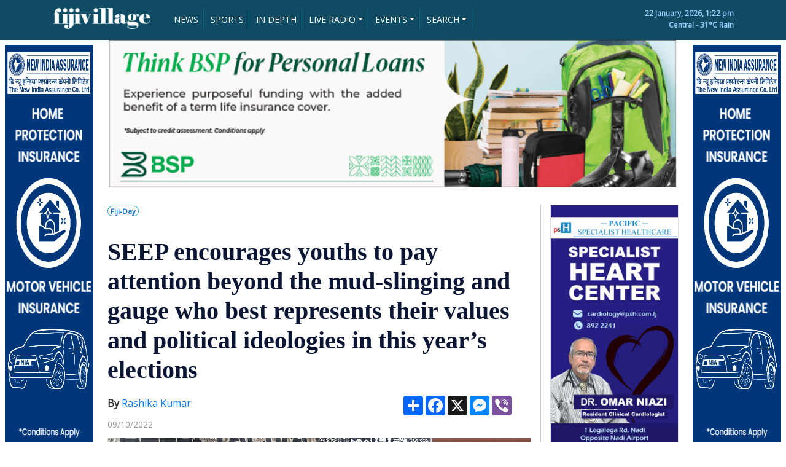

--- FILE ---
content_type: text/html; charset=UTF-8
request_url: https://www.fijivillage.com/news/SEEP-encourages-youths-to-pay-attention-beyond-the-mud-slinging-and-gauge-who-best-represents-their-values-and-political-ideologies-in-this-years-elections-5f4x8r/
body_size: 12832
content:


<!DOCTYPE html>
<html lang="en">
<head>

	<!-- Google tag (gtag.js) -->
	<script async src="https://www.googletagmanager.com/gtag/js?id=G-BCMTHSM6LB"></script>
	<script>
	  window.dataLayer = window.dataLayer || [];
	  function gtag(){dataLayer.push(arguments);}
	  gtag('js', new Date());

	  gtag('config', 'G-BCMTHSM6LB');
	</script>
	<!-- Google Tag Manager -->
	<script>(function(w,d,s,l,i){w[l]=w[l]||[];w[l].push({'gtm.start':
	new Date().getTime(),event:'gtm.js'});var f=d.getElementsByTagName(s)[0],
	j=d.createElement(s),dl=l!='dataLayer'?'&l='+l:'';j.async=true;j.src=
	'https://www.googletagmanager.com/gtm.js?id='+i+dl;f.parentNode.insertBefore(j,f);
	})(window,document,'script','dataLayer','GTM-W549NPS');</script>
	<!-- End Google Tag Manager -->

    <meta charset="utf-8">
    <meta name="viewport" content="width=device-width, initial-scale=1, shrink-to-fit=no">
    <meta name="description" content="SEEP encourages youths to pay attention beyond the mud-slinging and gauge who best represents their values and political ideologies in this year’s elections">
  	<meta name="keywords" content="news,fiji">
  	<meta name="author" content="fijivillage">
	<meta name="theme-color" content="#166f91" /> <!-- Chrome Colour -->
	<meta name="twitter:card" content="summary_large_image">
	<meta name="twitter:site" content="@fijivillage">
	<meta name="twitter:creator" content="@fijivillage">

		
		
		
				
		
		
		
		
		
		
		
		
		
	
    <title>SEEP encourages youths to pay attention beyond the mud-slinging and gauge who best represents their values and political ideologies in this year’s elections</title>
    <!-- Bootstrap CSS file -->
    <!--<link rel="stylesheet" href="https://stackpath.bootstrapcdn.com/bootstrap/4.3.1/css/bootstrap.min.css" integrity="sha384-ggOyR0iXCbMQv3Xipma34MD+dH/1fQ784/j6cY/iJTQUOhcWr7x9JvoRxT2MZw1T" crossorigin="anonymous">-->
    <link rel="stylesheet" href="https://www.fijivillage.com/bootstrap.min.css">
	<!--<script src="https://code.jquery.com/jquery-3.4.1.js" crossorigin="anonymous"></script>-->
	<script src="https://www.fijivillage.com/jquery-3.4.1.js"></script>

	<script src="https://www.fijivillage.com/chart.min.js"></script>

    <link href="https://fonts.googleapis.com/css?family=Open+Sans&display=swap" rel="stylesheet">
<style type="text/css">
body{
	font-family: 'Open Sans', sans-serif;
	color:#707070;
	font-size:14px;
	/*background:url(https://www.fijivillage.com/images/bg.jpg) no-repeat !important;*/
}
.clear150 {
	clear: both;
	height: 150px;
	font-size: 10px;
	line-height: 10px;
}
.clear10 {
	clear: both;
	height: 10px;
	font-size: 10px;
	line-height: 10px;
}
.clear20 {
	clear: both;
	height: 20px;
	font-size: 20px;
	line-height: 20px;
}
.clear{
	clear: both;
	height: 1px;
	font-size: 1px;
	line-height: 1px;
}

h2{
	color: #0A1633;
	font-family: Georgia, "Times New Roman", Times, serif; 
	font-weight:700; 
}
h1{
	color: #0A1633;
	font-family: Georgia, "Times New Roman", Times, serif; 
	font-weight:700; 
}
h3{
	color: #0A1633;
	font-family: Georgia, "Times New Roman", Times, serif; 
	font-weight:700; 
}
h3 a{
	color: #0A1633;
	font-family: Georgia, "Times New Roman", Times, serif; 
	font-weight:700; 
}
h3 a:hover{
	text-decoration:none;
	font-weight:700; 
}
h4{
	color: #1F6FB8;
	font-weight:bold;
}
h5{
	color: #0A1633;
	font-family: Georgia, "Times New Roman", Times, serif; 
	font-weight:700; 
}
h5 a{
	color: #0A1633;
	font-family: Georgia, "Times New Roman", Times, serif; 
	font-weight:700; 
}
h5 a:hover{
	text-decoration:none;
	font-weight:700; 
}
h6{
	color: #0A1633;
	font-family: Georgia, "Times New Roman", Times, serif; 
	font-weight:700; 
}
h6 a{
	color: #0A1633;
	font-family: Georgia, "Times New Roman", Times, serif; 
	font-weight:700; 
}
h6 a:hover{
	text-decoration:none;
	font-weight:700; 
}
.subtitle{
	color: #0A1633;
	font-family: Georgia, "Times New Roman", Times, serif; 
	font-size:14px;
	font-weight:bold;
}
.subtitle a{
	color: #0A1633;
	font-family: Georgia, "Times New Roman", Times, serif; 
	font-size:14px;
	font-weight:bold;
}
.subtitle a:hover{
	text-decoration:none;
	font-size:14px; 
	font-weight:bold;
}
mark {
  background-color: #367CA0;
  color: white;
}
.img-responsive{
	border:1px solid #DDDDDD;
}
.btn-success{
	background-color: #F8941D;
	border-color: #F8941D;
}
.btn-success:hover{
	background-color: #1F6FB8;
	border-color: #1F6FB8;
}

.newsgrid {
  width: 100%; 
}

.newsgrid a {
  background-color: #f4f4f4; /* Grey background color */
  color: black; /* Black text color */
  display: block; /* Make the links appear below each other */
  padding: 12px; /* Add some padding */
  text-decoration: none; /* Remove underline from links */
  border-left:10px solid #F8941D;
  border-bottom:5px solid white;
}

.newsgrid a:hover {
  background-color: #eeeeee; /* Dark grey background on mouse-over */
   color: grey; /* Black text color */
   border-left:10px solid #367CA0;
}

.newsgrid a.active {
  background-color: #F8941D; /* Add a green color to the "active/current" link */
  color: white;
}
footer{
	background-color: #1F6FB8;
	color: white;
}
.call{
	font-family: Georgia, "Times New Roman", Times, serif; 
	color: #1F6FB8;
	font-size: 25px;
}
.live{
	background-color: #FF0000;
	color:#FFFFFF;
}
.dt{
	color: #FFFFFF;
	font-size: 12px;
	font-weight:bold;
}
.greentime {
	float: right;
	color: #23A500;
	font-family: 'Open Sans', sans-serif;
	font-size: 85%;
}
.greytime {
	color: #999999;
	font-family: 'Open Sans', sans-serif;
	font-size: 85%;
    bottom:0;
}
.greytime2 {
	color: #999999;
	font-family: 'Open Sans', sans-serif;
	font-size: 85%;
}
.picdesc {
	width:100%;
	padding:5px;
	color: #333333;
	background:#DDDDDD;
	font-family: 'Open Sans', sans-serif;
	font-size: 85%;
}
.subtext {
	color: #666666;
	font-family: 'Open Sans', sans-serif; 
	font-size: 15px;
	line-height: 140%;
}

.pictext {
	color: #666666;
	font-family: 'Open Sans', sans-serif; 
	font-size: 13px;
	line-height: 140%;
}
.sectionhead {
	width:100%;
	color: #000000;
	font-family: 'Open Sans', sans-serif; 
	font-size: 22px;
        font-weight:bold;
	line-height: 140%;
	border-top:2px solid #0A1633;
	border-bottom:1px solid #CCCCCC;
}
.sectionsubhead {
	width:100%;
	color: #000000;
	font-family: 'Open Sans', sans-serif; 
	font-size: 18px;
        font-weight:bold;
	line-height: 140%;
}
.tags {
	color: #096DD2;
	font-family: 'Open Sans', sans-serif;
	font-size: 85%;
	font-weight:900;
}
.tags a{
	color: #096DD2;
	font-family: 'Open Sans', sans-serif;
	font-size: 85%;
	text-decoration:none;
	font-weight:900; 
}
.tags a:hover{
	color: #666666;
	text-decoration:none;
	font-weight:900; 
}
.tags2 {
	color: #096DD2;
	font-family: 'Open Sans', sans-serif;
	font-size: 85%;
	font-weight:900; 
	position:absolute;
    left:10px;
    bottom:0;
}
.tags2 a{
	color: #096DD2;
	font-family: 'Open Sans', sans-serif;
	font-size: 85%;
	text-decoration:none;
	font-weight:900; 
	position:absolute;
    left:10px;
    bottom:0;
}
.tags2 a:hover{
	color: #666666;
	text-decoration:none;
	font-weight:900; 
	position:absolute;
    left:10px;
    bottom:0;
}
.reader{
	font-family: 'Open Sans', sans-serif;
	color:#333333;
	font-size:16px;
}
.leftborder{
	border-left:1px solid #CCCCCC;	
}

.back-to-top {
    cursor: pointer;
    position: fixed;
    bottom: 20px;
    right: 20px;
    display:none;
}

::-moz-selection{
	background:#ffcc00;
	color:#121212;
}

::selection{
	background:#ffcc00;
	color:#121212;
}



.simple-marquee-container *{
	-webkit-box-sizing:border-box;
	-moz-box-sizing:border-box;
	-o-box-sizing:border-box;
	box-sizing:border-box;
}
.simple-marquee-container {
	width: 100%;
	background: #0059B2;
	float: left;
	display: inline-block;
	overflow: hidden;
	box-sizing: border-box;
	height: 45px;
	position: relative;
	cursor: pointer;
}

.simple-marquee-container .marquee-sibling {
	padding: 0;
	background: #00468C;
	height: 45px;
	line-height: 42px;
	font-size: 18px;
	font-weight: bold;
	color: #00BFFF;
	text-align: center;
	float: left;
	left: 0;
	z-index: 2000;
	padding-left:20px;
	padding-right:20px;
}

.simple-marquee-container .marquee, .simple-marquee-container *[class^="marquee"] {
	display: inline-block;
	white-space: nowrap;
	position:absolute;
}

.simple-marquee-container .marquee{
  margin-left: 25%;
}

.simple-marquee-container .marquee-content-items{
  display: inline-block;
  padding: 5px;
  margin: 0;
  height: 45px;
  position: relative;
}

.simple-marquee-container .marquee-content-items li{
  display: inline-block;
  line-height: 35px;
  color: #FFFFFF;
}
.simple-marquee-container .marquee-content-items li a{
  color: #FFFFFF;
}
.simple-marquee-container .marquee-content-items li a:hover{
  color: #FFFFFF;
}

.simple-marquee-container .marquee-content-items li:after{
	content: " - ";
	margin: 0 1em;
}

.resp-container {
    position: relative;
    overflow: hidden;
    padding-top: 56.25%;
}

.resp-iframe {
    position: absolute;
    top: 0;
    left: 0;
    width: 100%;
    height: 100%;
    border: 0;
}

.godown{
}

commentBox('5648364213370880-proj', { className: 'commentbox', tlcParam: 'c_id' });

@media (min-width: 992px) {
    .godown{
		position : absolute;
		bottom : 0;
	}
}




</style>
<script type="application/ld+json">
{
   "@context": "http://schema.org",
   "@type": "NewsArticle",
   "url": "https://www.fijivillage.com/news/SEEP-encourages-youths-to-pay-attention-beyond-the-mud-slinging-and-gauge-who-best-represents-their-values-and-political-ideologies-in-this-years-elections-5f4x8r/",
   "publisher":{
      "@type":"Organization",
      "name":"Fijivillage",
      "logo": {
	      "@type": "ImageObject",
	      "url": "https://www.fijivillage.com/images/logo.png"
      }
   },
   "author" : {
    "@type" : "Person",
    "name" : "Rashika Kumar"
  },
   "headline": "SEEP encourages youths to pay attention beyond the mud-slinging and gauge who best represents their values and political ideologies in this year’s elections",
   "mainEntityOfPage": "https://www.fijivillage.com/news/SEEP-encourages-youths-to-pay-attention-beyond-the-mud-slinging-and-gauge-who-best-represents-their-values-and-political-ideologies-in-this-years-elections-5f4x8r/",   
   "articleBody": "Young Fijians have the power of social media to speak, to describe what Fiji they are looking forward to, what type of leadership they want and they are encouraged to pay attention beyond the mud-slinging and do their research, analyze party and candidate manifestos, and attend political rallies to gauge who best represents their values and political ideologies and to make an informed choice.

This has been highlighted by Social Empowerment Education Program Director, Chantelle Khan in her Fiji Day message.

She says let us prepare for our nation’s elections this Fiji Day to demand better leaders, better manifestos, and more concrete strategies on how these will be achieved including sound economic policies.

Khan also says let us no longer settle for mediocre self-serving politicians, petty politics, and vanua connections to choose who will lead this nation.

The Director says after 52 years of independence, 4.5 coups, and 12 elections since independence, all Fijians have a tremendous opportunity before us with the coming elections to choose how this country will go forward.

Khan also says despite the continuous delay in announcing the Writ of Elections, let us not be distracted from preparing for our elections as it is our right as citizens to choose who will lead us after 4 years and let us be reminded that elections are about hope.

Khan says their message is nation building toward an inclusive, accessible, and participatory election.

She says their ongoing work with community collaborators are on increasing practices of democracy from the community level, training aimed to encourage collaborators to participate in their community processes of decision-making including electing their office bearers and then holding them to account throughout their term.

Khan says this flows on to encouraging all community collaborators to continue into national-level elections with the same principles of transparency and accountability toward nation-building.

She says it should start from the grassroots and especially when there continues to be gaps in our national level leadership.

Khan adds they acknowledge and celebrate this Fiji Day, where we have come from, where we seem stagnated, and the hope that the election holds for a better nation.",
   "image":[
      "https://www.fijivillage.com/news_images/212710205663424ed98b9307eac6ed.jpg"
   ],
   "datePublished":"2022-10-09T16:32:25+12:00",
   "dateModified":"2022-10-09T16:32:25+12:00"
}
</script>

<meta name="twitter:card" content="summary_large_image" />
<meta name="twitter:site" content="@fijivillage" />
<meta name="twitter:creator" content="@fijivillage" />
<meta name="twitter:image" content="https://www.fijivillage.com/news_images/212710205663424ed98b9307eac6ed.jpg">

<meta property="og:url"                content="https://www.fijivillage.com/news/SEEP-encourages-youths-to-pay-attention-beyond-the-mud-slinging-and-gauge-who-best-represents-their-values-and-political-ideologies-in-this-years-elections-5f4x8r/" />
<meta property="og:type"               content="article" />
<meta property="og:title"              content="SEEP encourages youths to pay attention beyond the mud-slinging and gauge who best represents their values and political ideologies in this year’s elections" />
	<meta property="og:description"        content="Young Fijians have the power of social media to speak, to describe what Fiji they are looking forward to, what type of leadership they want and they a" />
	
<meta property="og:image"              content="https://www.fijivillage.com/news_images/212710205663424ed98b9307eac6ed.jpg" />
<meta property="og:image:secure_url" content="https://www.fijivillage.com/news_images/212710205663424ed98b9307eac6ed.jpg" />
<link rel="image_src" type="image/jpeg" href="https://www.fijivillage.com/news_images/212710205663424ed98b9307eac6ed.jpg" />




	<!-- FAVICON START -->
	<link rel="shortcut icon" href="https://www.fijivillage.com/favicon.png?v=2" type="image/x-icon">
	<link rel="icon" href="https://www.fijivillage.com/favicon.png?v=2" type="image/x-icon">
	<!-- ANDROID -->
	<link href="https://www.fijivillage.com/icon-hires.png" rel="icon" sizes="192x192" />
	<link href="https://www.fijivillage.com/icon-normal.png" rel="icon" sizes="128x128" />
	<!-- IPHONE -->
	<link href="https://www.fijivillage.com/apple-touch-icon.png" rel="apple-touch-icon" />
	<link href="https://www.fijivillage.com/apple-touch-icon-120x120.png" rel="apple-touch-icon" sizes="120x120" />
	<link href="https://www.fijivillage.com/apple-touch-icon-180x180.png" rel="apple-touch-icon" sizes="180x180" />
	<!-- FAVICON END -->

	<!--  PLYR CSS START  -->
			<!-- <link rel="stylesheet" href="https://cdn.plyr.io/2.0.13/plyr.css"> -->
		<link rel="stylesheet" href="https://www.fijivillage.com/plyr_player/plyr_player/plyr.style.css">
		<!--  PLYR CSS END -->
			<script type="text/javascript">
	  window._taboola = window._taboola || [];
	  _taboola.push({article:'auto'});
	  !function (e, f, u, i) {
		if (!document.getElementById(i)){
		  e.async = 1;
		  e.src = u;
		  e.id = i;
		  f.parentNode.insertBefore(e, f);
		}
	  }(document.createElement('script'),
	  document.getElementsByTagName('script')[0],
	  '//cdn.taboola.com/libtrc/fijivillage/loader.js',
	  'tb_loader_script');
	  if(window.performance && typeof window.performance.mark == 'function')
		{window.performance.mark('tbl_ic');}
	</script>
	<script src="https://app.awesome-table.com/AwesomeTableInclude.js"></script>
	<script>
	  (function(w, d, t, h, s, n) {
		w.FlodeskObject = n;
		var fn = function() {
		  (w[n].q = w[n].q || []).push(arguments);
		};
		w[n] = w[n] || fn;
		var f = d.getElementsByTagName(t)[0];
		var v = '?v=' + Math.floor(new Date().getTime() / (120 * 1000)) * 60;
		var sm = d.createElement(t);
		sm.async = true;
		sm.type = 'module';
		sm.src = h + s + '.mjs' + v;
		f.parentNode.insertBefore(sm, f);
		var sn = d.createElement(t);
		sn.async = true;
		sn.noModule = true;
		sn.src = h + s + '.js' + v;
		f.parentNode.insertBefore(sn, f);
	  })(window, document, 'script', 'https://assets.flodesk.com', '/universal', 'fd');
	</script>
</head>
<body>

	<!-- Google Tag Manager (noscript) -->
	<noscript><iframe src="https://www.googletagmanager.com/ns.html?id=GTM-W549NPS"
	height="0" width="0" style="display:none;visibility:hidden"></iframe></noscript>
	<!-- End Google Tag Manager (noscript) -->

	<style>
.btn-primary, .btn-primary:active, .btn-primary:visited {
    background-color: #0F4B62 !important;
    border-left:0px;
    border-right:1px solid #146787;
    border-top:0px;
    border-bottom:0px;
    padding:8px;
}
.btn-primary:hover {
    background-color: #000000 !important;
    color:#FFFFFF;
}

.btn-secondary, .btn-secondary:active, .btn-secondary:visited {
    background-color: #1A86AE !important;
    border-left:0px;
    border-right:1px solid #146787;
    border-top:0px;
    border-bottom:0px;
    padding:8px;
}
.btn-secondary:hover {
    background-color: #000000 !important;
    color:#FFFFFF;
}



</style>

<script>
$(document).ready(function()
{
	$("#syear").change(function()
	{
	var searchyear=$(this).val();
	
		if(searchyear === "Any")
		{
			document.getElementById('smonth').value = 'Any';
		}
	
	});

});

</script>

<header style="background-color:#0F4B62; padding-top:5px; padding-bottom:5px;" class="d-none d-md-block">	
<div class="container d-none d-md-block">
    <div class="row">

    	<div class="col-md-2 text-left mt-2">
            <a href="https://www.fijivillage.com/"><img src="https://www.fijivillage.com/images/logo_fv.png" alt="Fijivillage" width="100%" /></a>
        </div>    
    
        <div class="col-md-7 text-left dt mt-2">
        	
        
        
        	<!-- Dropup menu -->
        	<!--
		    <div class="btn-group dropup">
		        <button type="button" class="btn btn-primary dropdown-toggle" data-toggle="dropdown">Dropup</button>
		        <div class="dropdown-menu">
		            <a href="#" class="dropdown-item">Action</a>
		            <a href="#" class="dropdown-item">Another action</a>
		            <div class="dropdown-divider"></div>
		            <a href="#" class="dropdown-item">Separated link</a>
		        </div>
		    </div>
		    -->
		    <!-- Dropleft menu -->
		    <!--
		    <div class="btn-group dropleft">
		        <button type="button" class="btn btn-primary dropdown-toggle" data-toggle="dropdown">Dropleft</button>
		        <div class="dropdown-menu">
		            <a href="#" class="dropdown-item">Action</a>
		            <a href="#" class="dropdown-item">Another action</a>
		            <div class="dropdown-divider"></div>
		            <a href="#" class="dropdown-item">Separated link</a>
		        </div>
		    </div>
			-->
		    <!-- Dropright menu -->
		    <!--
		    <div class="btn-group dropright">
		        <button type="button" class="btn btn-primary dropdown-toggle" data-toggle="dropdown">Dropright</button>
		        <div class="dropdown-menu">
		            <a href="#" class="dropdown-item">Action</a>
		            <a href="#" class="dropdown-item">Another action</a>
		            <div class="dropdown-divider"></div>
		            <a href="#" class="dropdown-item">Separated link</a>
		        </div>
		    </div>
        	-->
        	<div class="btn-group-horizontal">
        		 <a href="https://www.fijivillage.com/news/" role="button" class="btn btn-primary btn-sm">NEWS</a>
        		 <a href="https://www.fijivillage.com/sports/" role="button" class="btn btn-primary btn-sm">SPORTS</a>
        		 <a href="https://www.fijivillage.com/indepth/" role="button" class="btn btn-primary btn-sm">IN DEPTH</a>
			    
			    <div class="btn-group dropdown">
			        <button type="button" class="btn btn-primary dropdown-toggle btn-sm" data-toggle="dropdown">LIVE RADIO</button>
			        <div class="dropdown-menu">
			            <a href="https://www.fijivillage.com/stream/fm96/" class="dropdown-item" target="_blank">FM96</a>
			            <a href="https://www.fijivillage.com/stream/legendfm/" class="dropdown-item" target="_blank">Legend FM</a>
			            <a href="https://www.fijivillage.com/stream/navtarang/" class="dropdown-item" target="_blank">Navtarang</a>
			            <a href="https://www.fijivillage.com/stream/vitifm/" class="dropdown-item" target="_blank">VITI FM</a>
			            <a href="https://www.fijivillage.com/stream/radiosargam/" class="dropdown-item" target="_blank">RADIO Sargam</a>
			            <!--
			            <div class="dropdown-divider"></div>
			            <a href="#" class="dropdown-item">Separated link</a>-->
			        </div>
			    </div>
			    
			    <div class="btn-group dropdown">
			        <button type="button" class="btn btn-primary dropdown-toggle btn-sm" data-toggle="dropdown">EVENTS</button>
			        <div class="dropdown-menu">
			        									<a class="dropdown-item" href="https://www.fijivillage.com/newsletterfijivillage/">newsletterfijivillage</a>
																<a class="dropdown-item" href="https://www.fijivillage.com/-Capetown-7s-2025/">🏉 Capetown 7s 2025</a>
																<a class="dropdown-item" href="https://www.fijivillage.com/disaster-awareness/">disaster-awareness</a>
																<a class="dropdown-item" href="https://www.fijivillage.com/--Dubai-7s-2025/">🏉  Dubai 7s 2025</a>
																<a class="dropdown-item" href="https://www.fijivillage.com/-Autumn-Nations-Cup-2025/">🏉 Autumn Nations Cup 2025</a>
																<a class="dropdown-item" href="https://www.fijivillage.com/fiji-day/">fiji-day</a>
																<a class="dropdown-item" href="https://www.fijivillage.com/fmf-idc/">fmf idc</a>
																<a class="dropdown-item" href="https://www.fijivillage.com/diabetes-awareness/">diabetes-awareness</a>
																<a class="dropdown-item" href="https://www.fijivillage.com/sgs-sapphire-jubilee/">sgs-sapphire-jubilee</a>
																<a class="dropdown-item" href="https://www.fijivillage.com/-Womens-World-Cup-2025/">🏉 Women's World Cup 2025</a>
																<a class="dropdown-item" href="https://www.fijivillage.com/Fiji-Secondary-School-Rugby-Union/">🏉Fiji Secondary School Rugby Union</a>
																<a class="dropdown-item" href="https://www.fijivillage.com/Marama-Championship-2025/">🏉Marama Championship 2025</a>
																<a class="dropdown-item" href="https://www.fijivillage.com/Skipper-Cup-Championship-2025/">🏉Skipper Cup Championship 2025</a>
																<a class="dropdown-item" href="https://www.fijivillage.com/FMA-Meet-the-Public-and-Press/">🎥FMA Meet the Public and Press</a>
																<a class="dropdown-item" href="https://www.fijivillage.com/Drugs-and-Crime/">🚨Drugs and Crime</a>
																<a class="dropdown-item" href="https://www.fijivillage.com/-Mens-International-Test-match-/">🏉 Men's International Test match </a>
																<a class="dropdown-item" href="https://www.fijivillage.com/Fiji-Showcase-Catalogue/">Fiji Showcase Catalogue</a>
																<a class="dropdown-item" href="https://www.fijivillage.com/Ratu-Sukuna-Day/">🪖Ratu Sukuna Day</a>
																<a class="dropdown-item" href="https://www.fijivillage.com/-Girmit-Day/">👳 Girmit Day</a>
																<a class="dropdown-item" href="https://www.fijivillage.com/-Gender-Based-Violence/">🚩 Gender Based Violence</a>
																<a class="dropdown-item" href="https://www.fijivillage.com/Coca-Cola-Games-2025/">🏃Coca Cola Games 2025</a>
																<a class="dropdown-item" href="https://www.fijivillage.com/HIV-and-AIDS-prevention-/">🧣HIV and AIDS prevention </a>
																<a class="dropdown-item" href="https://www.fijivillage.com/Singapore-7s-2025/">🏉Singapore 7s 2025</a>
																<a class="dropdown-item" href="https://www.fijivillage.com/straight-talk/">straight talk</a>
																<a class="dropdown-item" href="https://www.fijivillage.com/-Hong-Kong-2025/">🏉 Hong Kong 2025</a>
																<a class="dropdown-item" href="https://www.fijivillage.com/Vancouver-7s/">🏉Vancouver 7s</a>
																<a class="dropdown-item" href="https://www.fijivillage.com/Six-Nations-2025/">🏉Six Nations 2025</a>
																<a class="dropdown-item" href="https://www.fijivillage.com/Perth-7s/">🏉Perth 7s</a>
																<a class="dropdown-item" href="https://www.fijivillage.com/NRL-2025/">🏉NRL 2025</a>
																<a class="dropdown-item" href="https://www.fijivillage.com/Super-Rugby-Pacific-2025/">🏉Super Rugby Pacific 2025</a>
																<a class="dropdown-item" href="https://www.fijivillage.com/Cape-Town-7s-2024/">🏉Cape Town 7s 2024</a>
																<a class="dropdown-item" href="https://www.fijivillage.com/Dubai-7s-2024/">🏉Dubai 7s 2024</a>
																<a class="dropdown-item" href="https://www.fijivillage.com/IDC-2024/">⚽IDC 2024</a>
																<a class="dropdown-item" href="https://www.fijivillage.com/Rugby-League-Pacific-Championships-2024/">🏉Rugby League Pacific Championships 2024</a>
																<a class="dropdown-item" href="https://www.fijivillage.com/-Fiji-Secondary-Schools-Basketball-Championships/">🏀 Fiji Secondary Schools Basketball Championships</a>
																<a class="dropdown-item" href="https://www.fijivillage.com/-fijivillage-RELiVE-Cokes-2024/">🎥 fijivillage RE:LiVE Cokes 2024</a>
																<a class="dropdown-item" href="https://www.fijivillage.com/-Coca-Cola-Games-2024/">🏃 Coca Cola Games 2024</a>
																<a class="dropdown-item" href="https://www.fijivillage.com/NRL-2024/">🏉NRL 2024</a>
																<a class="dropdown-item" href="https://www.fijivillage.com/Super-Rugby-Women-2024/">🏉Super Rugby Women 2024</a>
																<a class="dropdown-item" href="https://www.fijivillage.com/Super-Rugby-Pacific-2024/">🏉Super Rugby Pacific 2024</a>
																<a class="dropdown-item" href="https://www.fijivillage.com/Pacific-Games-2023/">🥇Pacific Games 2023</a>
																<a class="dropdown-item" href="https://www.fijivillage.com/Oceania-7s-2023/">🏉Oceania 7s 2023</a>
																<a class="dropdown-item" href="https://www.fijivillage.com/IDC-Futsal/">⚽IDC Futsal</a>
																<a class="dropdown-item" href="https://www.fijivillage.com/IDC-/">⚽IDC </a>
																<a class="dropdown-item" href="https://www.fijivillage.com/-RWC-2023-/">🏆 RWC 2023 </a>
																<a class="dropdown-item" href="https://www.fijivillage.com/2023-Skipper-Cup/">🏉2023 Skipper Cup</a>
																<a class="dropdown-item" href="https://www.fijivillage.com/Straight-Talk-With-Vijay-Narayan/">🎥Straight-Talk-With-Vijay-Narayan</a>
																<a class="dropdown-item" href="https://www.fijivillage.com/-fijivillage-ReLive-2023/">🎥 fijivillage Re:Live 2023</a>
																<a class="dropdown-item" href="https://www.fijivillage.com/Coca-Cola-Games-2023/">🏃Coca Cola Games 2023</a>
																<a class="dropdown-item" href="https://www.fijivillage.com/-NRL-2023/">🏉 NRL 2023</a>
																<a class="dropdown-item" href="https://www.fijivillage.com/Super-Rugby-Pacific-2023/">🏉Super Rugby Pacific 2023</a>
																<a class="dropdown-item" href="https://www.fijivillage.com/-Fijivillage-Videos/">🎥 Fijivillage-Videos</a>
																<a class="dropdown-item" href="https://www.fijivillage.com/Rugby-World-Cup-Sevens-/">Rugby World Cup Sevens 🏆🏉</a>
																<a class="dropdown-item" href="https://www.fijivillage.com/Fiji-Votes-2022/">📦Fiji Votes 2022</a>
																<a class="dropdown-item" href="https://www.fijivillage.com/-Candidates-List-2022/">🗳️ Candidates List 2022</a>
																<a class="dropdown-item" href="https://www.fijivillage.com/Coca-Cola-Games-2021/">Coca-Cola Games 2021</a>
																<a class="dropdown-item" href="https://www.fijivillage.com/-Fiji-Budget/">💰 Fiji Budget</a>
											        
			        </div>
			    </div>
			    
			     
			    
			    <!--<button type="button" class="btn btn-primary btn-sm">VIDEOS</button>-->
			    <!--<a href="https://www.fijivillage.com/videos/" role="button" class="btn btn-primary btn-sm">VIDEOS</a>-->
			    
			    <button data-toggle="collapse" data-target="#searchmenu" class="btn btn-primary dropdown-toggle btn-sm">SEARCH</button>
			    
			</div>
			
			        
        </div>
        
        <div class="col-md-3 text-right dt mt-2" style="color:#99CCFF;">
        	22 January, 2026, 1:22 pm        	
        	<div class="clear"></div>
        	Central - 31&deg;C Rain
            <!--<div class="clear10"></div>
            <input type="search" class="form-control pull-right" id="exampleFormControlInput3" placeholder="SEARCH" style="width:200px;">-->
        </div>
        
        
        
    </div>
    
    
    
    
    
    <div id="searchmenu" class="row collapse">
   		<!--SEARCH MENU START-->
   		<div class="col-2 text-right dt mt-2">
   			
		
		
		</div>
   		<div class="col-10 text-right dt mt-2">
   			
   			
   			<form name="search" action="https://www.fijivillage.com/search/" method="post" class="form-inline my-2 my-md-0">
				<div class="form-row">
	    			<div class="col">
	    				<select name="smonth" class="form-control mr-sm-2" id="smonth">
	    					<option value="Any" selected>Any month</option>
	    					<option value="01">January</option>
	    					<option value="02">February</option>
	    					<option value="03">March</option>
	    					<option value="04">April</option>
	    					<option value="05">May</option>
	    					<option value="06">June</option>
	    					<option value="07">July</option>
	    					<option value="08">August</option>
	    					<option value="09">September</option>
	    					<option value="10">October</option>
	    					<option value="11">November</option>
	    					<option value="12">December</option>
	    				</select>
	    			</div>
	    			<div class="col">
	    				<select name="syear" class="form-control mr-sm-2" id="syear">
	    					<option value="Any" selected>Any year</option>
							<option>2024</option>
							<option>2023</option>
	    					<option>2022</option>
							<option>2021</option>
	    					<option>2020</option>
	    					<option>2019</option>
	    					<option>2018</option>
	    					<option>2017</option>
	    					<option>2016</option>
	    					<option>2015</option>
	    					<option>2014</option>
	    					<option>2013</option>
	    					<option>2012</option>
	    					<option>2011</option>
	    					<option>2010</option>
	    					<option>2009</option>
	    					<option>2008</option>
	    					<option>2007</option>
	    				</select>
	    			</div>
	    			<div class="col">
	    				<input class="form-control mr-sm-2" type="search" name="sword" id="sword" placeholder="Search" aria-label="Search" required>
	    			</div>
	    		</div>
			      <!--<button class="btn btn-sm btn-outline-success my-2 my-sm-0" type="submit">Search</button>-->
			</form>
   			
   		
		</div>

   		<!--SEARCH MENU END-->
   </div>
    
    
    
</div>
<div class="clear10"></div>
</header>










<header class="d-md-none" style="background-color:#0F4B62;">	
<div class="container d-md-none">
    <div class="row">

    	<div class="col-4 text-left mt-3">
    		<a href="https://www.fijivillage.com/"><img src="https://www.fijivillage.com/images/logo_fv.png" alt="fijivillage" width="100%" /></a>
        </div>    
    
        <div class="col-8 text-right dt mt-2">
        	
      		<div class="btn-group-horizontal">
      			<!--
        		 <button type="button" class="btn btn-primary btn-sm">NEWS</button>
        		 <button type="button" class="btn btn-primary btn-sm">SPORTS</button>
        		 <button type="button" class="btn btn-primary btn-sm">IN DEPTH</button>
        		 -->
        		 <a href="https://www.fijivillage.com/news/" role="button" class="btn btn-primary btn-sm">NEWS</a>
        		 <a href="https://www.fijivillage.com/sports/" role="button" class="btn btn-primary btn-sm">SPORTS</a>
					<div class="btn-group dropdown">
					<button type="button" class="btn btn-secondary dropdown-toggle btn-sm" data-toggle="dropdown">LIVE RADIO</button>
					<div class="dropdown-menu dropdown-menu-right">	            
						<a href="https://www.fijivillage.com/stream/fm96/" class="dropdown-item" target="_blank">FM 96</a>
						<a href="https://www.fijivillage.com/stream/legendfm/" class="dropdown-item" target="_blank">Legend FM</a>
						<a href="https://www.fijivillage.com/stream/navtarang/" class="dropdown-item" target="_blank">Navtarang</a>
						<a href="https://www.fijivillage.com/stream/vitifm/" class="dropdown-item" target="_blank">Viti FM</a>
						<a href="https://www.fijivillage.com/stream/radiosargam/" class="dropdown-item" target="_blank">Radio Sargam</a>
						
						<!--
						<div class="dropdown-divider"></div>
						<a href="#" class="dropdown-item">Separated link</a>-->
					</div>
					</div>
        		 <!--<a href="https://www.fijivillage.com/indepth/" role="button" class="btn btn-primary btn-sm">IN DEPTH</a>-->
        		 
        		 <button data-toggle="collapse" data-target="#moremenu" class="btn btn-primary dropdown-toggle btn-sm">MORE</button>
			</div>
			   
		</div>	
			        
   </div>
   <div id="moremenu" class="row collapse">
   		<!--MORE MENU START-->
   		<div class="col-12 text-right dt mt-2" style="background-color:#1A86AE">
			<a href="https://www.fijivillage.com/indepth/" role="button" class="btn btn-secondary btn-sm">IN DEPTH</a>
   			
	   		
		    
		    <div class="btn-group dropdown">
		        <button type="button" class="btn btn-secondary dropdown-toggle btn-sm" data-toggle="dropdown">EVENTS</button>
		        <div class="dropdown-menu dropdown-menu-right">
		        								<a class="dropdown-item" href="https://www.fijivillage.com/newsletterfijivillage/">newsletterfijivillage</a>
														<a class="dropdown-item" href="https://www.fijivillage.com/-Capetown-7s-2025/">🏉 Capetown 7s 2025</a>
														<a class="dropdown-item" href="https://www.fijivillage.com/disaster-awareness/">disaster-awareness</a>
														<a class="dropdown-item" href="https://www.fijivillage.com/--Dubai-7s-2025/">🏉  Dubai 7s 2025</a>
														<a class="dropdown-item" href="https://www.fijivillage.com/-Autumn-Nations-Cup-2025/">🏉 Autumn Nations Cup 2025</a>
														<a class="dropdown-item" href="https://www.fijivillage.com/fiji-day/">fiji-day</a>
														<a class="dropdown-item" href="https://www.fijivillage.com/fmf-idc/">fmf idc</a>
														<a class="dropdown-item" href="https://www.fijivillage.com/diabetes-awareness/">diabetes-awareness</a>
														<a class="dropdown-item" href="https://www.fijivillage.com/sgs-sapphire-jubilee/">sgs-sapphire-jubilee</a>
														<a class="dropdown-item" href="https://www.fijivillage.com/-Womens-World-Cup-2025/">🏉 Women's World Cup 2025</a>
														<a class="dropdown-item" href="https://www.fijivillage.com/Fiji-Secondary-School-Rugby-Union/">🏉Fiji Secondary School Rugby Union</a>
														<a class="dropdown-item" href="https://www.fijivillage.com/Marama-Championship-2025/">🏉Marama Championship 2025</a>
														<a class="dropdown-item" href="https://www.fijivillage.com/Skipper-Cup-Championship-2025/">🏉Skipper Cup Championship 2025</a>
														<a class="dropdown-item" href="https://www.fijivillage.com/FMA-Meet-the-Public-and-Press/">🎥FMA Meet the Public and Press</a>
														<a class="dropdown-item" href="https://www.fijivillage.com/Drugs-and-Crime/">🚨Drugs and Crime</a>
														<a class="dropdown-item" href="https://www.fijivillage.com/-Mens-International-Test-match-/">🏉 Men's International Test match </a>
														<a class="dropdown-item" href="https://www.fijivillage.com/Fiji-Showcase-Catalogue/">Fiji Showcase Catalogue</a>
														<a class="dropdown-item" href="https://www.fijivillage.com/Ratu-Sukuna-Day/">🪖Ratu Sukuna Day</a>
														<a class="dropdown-item" href="https://www.fijivillage.com/-Girmit-Day/">👳 Girmit Day</a>
														<a class="dropdown-item" href="https://www.fijivillage.com/-Gender-Based-Violence/">🚩 Gender Based Violence</a>
														<a class="dropdown-item" href="https://www.fijivillage.com/Coca-Cola-Games-2025/">🏃Coca Cola Games 2025</a>
														<a class="dropdown-item" href="https://www.fijivillage.com/HIV-and-AIDS-prevention-/">🧣HIV and AIDS prevention </a>
														<a class="dropdown-item" href="https://www.fijivillage.com/Singapore-7s-2025/">🏉Singapore 7s 2025</a>
														<a class="dropdown-item" href="https://www.fijivillage.com/straight-talk/">straight talk</a>
														<a class="dropdown-item" href="https://www.fijivillage.com/-Hong-Kong-2025/">🏉 Hong Kong 2025</a>
														<a class="dropdown-item" href="https://www.fijivillage.com/Vancouver-7s/">🏉Vancouver 7s</a>
														<a class="dropdown-item" href="https://www.fijivillage.com/Six-Nations-2025/">🏉Six Nations 2025</a>
														<a class="dropdown-item" href="https://www.fijivillage.com/Perth-7s/">🏉Perth 7s</a>
														<a class="dropdown-item" href="https://www.fijivillage.com/NRL-2025/">🏉NRL 2025</a>
														<a class="dropdown-item" href="https://www.fijivillage.com/Super-Rugby-Pacific-2025/">🏉Super Rugby Pacific 2025</a>
														<a class="dropdown-item" href="https://www.fijivillage.com/Cape-Town-7s-2024/">🏉Cape Town 7s 2024</a>
														<a class="dropdown-item" href="https://www.fijivillage.com/Dubai-7s-2024/">🏉Dubai 7s 2024</a>
														<a class="dropdown-item" href="https://www.fijivillage.com/IDC-2024/">⚽IDC 2024</a>
														<a class="dropdown-item" href="https://www.fijivillage.com/Rugby-League-Pacific-Championships-2024/">🏉Rugby League Pacific Championships 2024</a>
														<a class="dropdown-item" href="https://www.fijivillage.com/-Fiji-Secondary-Schools-Basketball-Championships/">🏀 Fiji Secondary Schools Basketball Championships</a>
														<a class="dropdown-item" href="https://www.fijivillage.com/-fijivillage-RELiVE-Cokes-2024/">🎥 fijivillage RE:LiVE Cokes 2024</a>
														<a class="dropdown-item" href="https://www.fijivillage.com/-Coca-Cola-Games-2024/">🏃 Coca Cola Games 2024</a>
														<a class="dropdown-item" href="https://www.fijivillage.com/NRL-2024/">🏉NRL 2024</a>
														<a class="dropdown-item" href="https://www.fijivillage.com/Super-Rugby-Women-2024/">🏉Super Rugby Women 2024</a>
														<a class="dropdown-item" href="https://www.fijivillage.com/Super-Rugby-Pacific-2024/">🏉Super Rugby Pacific 2024</a>
														<a class="dropdown-item" href="https://www.fijivillage.com/Pacific-Games-2023/">🥇Pacific Games 2023</a>
														<a class="dropdown-item" href="https://www.fijivillage.com/Oceania-7s-2023/">🏉Oceania 7s 2023</a>
														<a class="dropdown-item" href="https://www.fijivillage.com/IDC-Futsal/">⚽IDC Futsal</a>
														<a class="dropdown-item" href="https://www.fijivillage.com/IDC-/">⚽IDC </a>
														<a class="dropdown-item" href="https://www.fijivillage.com/-RWC-2023-/">🏆 RWC 2023 </a>
														<a class="dropdown-item" href="https://www.fijivillage.com/2023-Skipper-Cup/">🏉2023 Skipper Cup</a>
														<a class="dropdown-item" href="https://www.fijivillage.com/Straight-Talk-With-Vijay-Narayan/">🎥Straight-Talk-With-Vijay-Narayan</a>
														<a class="dropdown-item" href="https://www.fijivillage.com/-fijivillage-ReLive-2023/">🎥 fijivillage Re:Live 2023</a>
														<a class="dropdown-item" href="https://www.fijivillage.com/Coca-Cola-Games-2023/">🏃Coca Cola Games 2023</a>
														<a class="dropdown-item" href="https://www.fijivillage.com/-NRL-2023/">🏉 NRL 2023</a>
														<a class="dropdown-item" href="https://www.fijivillage.com/Super-Rugby-Pacific-2023/">🏉Super Rugby Pacific 2023</a>
														<a class="dropdown-item" href="https://www.fijivillage.com/-Fijivillage-Videos/">🎥 Fijivillage-Videos</a>
														<a class="dropdown-item" href="https://www.fijivillage.com/Rugby-World-Cup-Sevens-/">Rugby World Cup Sevens 🏆🏉</a>
														<a class="dropdown-item" href="https://www.fijivillage.com/Fiji-Votes-2022/">📦Fiji Votes 2022</a>
														<a class="dropdown-item" href="https://www.fijivillage.com/-Candidates-List-2022/">🗳️ Candidates List 2022</a>
														<a class="dropdown-item" href="https://www.fijivillage.com/Coca-Cola-Games-2021/">Coca-Cola Games 2021</a>
														<a class="dropdown-item" href="https://www.fijivillage.com/-Fiji-Budget/">💰 Fiji Budget</a>
									        
		        </div>
		    </div>
		    
		     
		    
		    <!--<button type="button" class="btn btn-secondary btn-sm">VIDEOS</button>-->
		    <!--<a href="https://www.fijivillage.com/videos/" role="button" class="btn btn-primary btn-sm">VIDEOS</a>-->
		</div>
		<div class="clear10"></div>
		<div class="text-center" style="width:100%; font-size:10px; color:#DDDDDD;">		
		
			<form name="search" action="https://www.fijivillage.com/search/" method="post" class="form-inline my-2 my-md-0 text-center">
				<div class="form-row">
	    			<div class="col">
	    				<select name="smonth" class="form-control mr-sm-2 input-sm" id="smonth">
	    					<option value="Any" selected>Any month</option>
	    					<option value="01">January</option>
	    					<option value="02">February</option>
	    					<option value="03">March</option>
	    					<option value="04">April</option>
	    					<option value="05">May</option>
	    					<option value="06">June</option>
	    					<option value="07">July</option>
	    					<option value="08">August</option>
	    					<option value="09">September</option>
	    					<option value="10">October</option>
	    					<option value="11">November</option>
	    					<option value="12">December</option>
	    				</select>
	    			</div>
	    			<div class="col">
	    				<select name="syear" class="form-control mr-sm-2 input-sm" id="syear">
	    					<option value="Any" selected>Any year</option>
							<option>2024</option>
							<option>2023</option>
							<option>2022</option>
	    					<option>2021</option>
	    					<option>2020</option>
	    					<option>2019</option>
	    					<option>2018</option>
	    					<option>2017</option>
	    					<option>2016</option>
	    					<option>2015</option>
	    					<option>2014</option>
	    					<option>2013</option>
	    					<option>2012</option>
	    					<option>2011</option>
	    					<option>2010</option>
	    					<option>2009</option>
	    					<option>2008</option>
	    					<option>2007</option>
	    				</select>
	    			</div>
	    			<div class="col">
	    				<input class="form-control mr-sm-2 input-sm" type="search" name="sword" id="sword" placeholder="Search" aria-label="Search" required>
	    			</div>
	    		</div>
			      <!--<button class="btn btn-sm btn-outline-success my-2 my-sm-0" type="submit">Search</button>-->
			</form>
		
		</div>
		
		<div class="clear10"></div>
		<div class="text-center" style="width:100%; font-size:10px; color:#DDDDDD;">22 January, 2026, 1:22 pm Central - 31&deg;C Rain
</div>
		<div class="clear"></div>
   		<!--MORE MENU END-->
   </div>
        

    
</div>
<div class="clear10"></div>
</header><!---CACHE FB QUERY START# -->
		<!---CACHE FB QUERY END# -->		


	<!--FLEX START-->
	<div class="d-flex">

	<!--<div class="col p-0 m-0 d-none d-lg-block">
		<a href="#"><img src="https://www.fijivillage.com/images/themed_desktop.png" width="100%" border="0" class="img-responsive border-0" /></a>
	</div>-->
	<!-- LEFT SIDE PANEL PC BANNER -->
	<div class="p-2 flex-grow-1 d-none d-md-block" style="position: -webkit-sticky; position: sticky; top: 1rem; align-self: flex-start;">
		
		<script async src='https://adx.fulcrum.com.fj/adserver/embed/ads.js' data-spot='reader-sidepanel-pc'></script>
		
	</div>

	<div class="col-lg-9">
	<!--FLEX END-->
	
	<!-- SIDE PANEL MOBILE BANNER -->
	<div class="p-0 d-sm-none text-center fixed-bottom" style="width:100%;">
		
		<script async src='https://adx.fulcrum.com.fj/adserver/embed/ads.js' data-spot='reader-sidepanel-mobile'></script>
		
	</div>

	<!--Top/Header ad start-->

<div class="d-none d-md-block text-center">
<script async src='https://adx.fulcrum.com.fj/adserver/embed/ads.js' data-spot='reader-header-pc'></script>
</div>

<div class="d-sm-none text-center">
<script async src='https://adx.fulcrum.com.fj/adserver/embed/ads.js' data-spot='reader-header-mobile'></script>
</div>

<!--Top/Header ad end-->

	
	<div class="clear20"></div>

	<!--<div class="d-none d-md-block text-center">
		<a href="https://www.fijivillage.com/fiji-votes-2022/"><img src="https://www.fijivillage.com/images/Fiji-votes-2022-Front-Curved-Notice-s.png" width="100%" /></a>
	</div>

	<div class="d-sm-none text-center">
		<a href="https://www.fijivillage.com/fiji-votes-2022/"><img src="https://www.fijivillage.com/images/Fiji-Votes-2022-curved-phone.png" width="100%" /></a>
	</div>-->

	<div class="row mt-2">
		
		<div class="col-md-9 reader">




							<div class="tags">
								    <a href="https://www.fijivillage.com/tags/Fiji-Day/" class="border border-info rounded-pill px-1">Fiji-Day</a>
				    
				</div>
						<hr />
			<div class="d-sm-none">

			<h5 class="lu_title">SEEP encourages youths to pay attention beyond the mud-slinging and gauge who best represents their values and political ideologies in this year’s elections</h5>
			
    		</div>
    		<div class="d-none d-md-block">

    		<h1 class="lu_title">SEEP encourages youths to pay attention beyond the mud-slinging and gauge who best represents their values and political ideologies in this year’s elections</h1>
			
    		</div>



			<div class="clear10"></div>

			<!--Byline, date and FB start-->
			<div class="row">
				<div class="col-md-8">

					<b>By </b>
											    <a href="https://www.fijivillage.com/author/12/">Rashika Kumar</a>
						    
					<div class="clear10"></div>
					<span class="greytime2"> 09/10/2022</span>

				</div>
				<div class="col-md-4 text">
					<!-- AddToAny BEGIN -->
					<div class="a2a_kit a2a_kit_size_32 a2a_default_style">
					<a class="a2a_dd" href="https://www.addtoany.com/share"></a>
					<a class="a2a_button_facebook"></a>
					<a class="a2a_button_x"></a>
					<a class="a2a_button_facebook_messenger"></a>
					<a class="a2a_button_viber"></a>
					</div>
					<script async src="https://static.addtoany.com/menu/page.js"></script>
					<!-- AddToAny END -->
				</div>
			</div>
			<!--Byline, date and FB start-->


			<div class="clear10"></div>
			<div class="lu_pic">
			<img src="https://www.fijivillage.com/news_images/212710205663424ed98b9307eac6ed.jpg" width="100%" class="img-responsive" >
			</div>
			<div class="clear10"></div>
			<div class="picdesc">Social Empowerment Education Program Director, Chantelle Khan</div>
			<div class="clear10"></div>
			<div id="news_reader" class="news_reader"><p>Young Fijians have the power of social media to speak, to describe what Fiji they are looking forward to, what type of leadership they want and they are encouraged to pay attention beyond the mud-slinging and do their research, analyze party and candidate manifestos, and attend political rallies to gauge who best represents their values and political ideologies and to make an informed choice.</p>

<p>This has been highlighted by Social Empowerment Education Program Director, Chantelle Khan in her Fiji Day message.</p>

<p>She says let us prepare for our nation’s elections this Fiji Day to demand better leaders, better manifestos, and more concrete strategies on how these will be achieved including sound economic policies.</p>

<p>Khan also says let us no longer settle for mediocre self-serving politicians, petty politics, and vanua connections to choose who will lead this nation.</p>

<p>The Director says after 52 years of independence, 4.5 coups, and 12 elections since independence, all Fijians have a tremendous opportunity before us with the coming elections to choose how this country will go forward.</p>

<p>Khan also says despite the continuous delay in announcing the Writ of Elections, let us not be distracted from preparing for our elections as it is our right as citizens to choose who will lead us after 4 years and let us be reminded that elections are about hope.</p>

<p>Khan says their message is nation building toward an inclusive, accessible, and participatory election.</p>

<p>She says their ongoing work with community collaborators are on increasing practices of democracy from the community level, training aimed to encourage collaborators to participate in their community processes of decision-making including electing their office bearers and then holding them to account throughout their term.</p>

<p>Khan says this flows on to encouraging all community collaborators to continue into national-level elections with the same principles of transparency and accountability toward nation-building.</p>

<p>She says it should start from the grassroots and especially when there continues to be gaps in our national level leadership.</p>

<p>Khan adds they acknowledge and celebrate this Fiji Day, where we have come from, where we seem stagnated, and the hope that the election holds for a better nation.</p></div>

			
<!-- -->

<!--  -->



<!--Tagged ad end-->


<!--Tagged ad end-->


<!--Tagged ad end-->


<!--Tagged ad end-->


<!--Tagged ad end-->


<!--Tagged ad end-->


<!--Tagged ad end-->


<!--Tagged ad end-->


<!--Tagged ad end-->


<!--Tagged ad end-->


<!--Tagged ad end-->


<!--Tagged ad end-->


<!--Tagged ad end-->


<!--Tagged ad end-->


<!--Tagged ad end-->


<!--Tagged ad end-->


<!--Tagged ad end-->


<!--Tagged ad end-->


<!--Tagged ad end-->


<!--Tagged ad end-->


<!--Tagged ad end-->


<!--Tagged ad end-->


<!--Tagged ad end-->


<!--Tagged ad end-->


<!--Tagged ad end-->


<!--Tagged ad end-->


<!--Tagged ad end-->


<!--Tagged ad end-->


<!--Tagged ad end-->


<!--Tagged ad end-->


<!--Tagged ad end-->


<!--Tagged ad end-->




 












<!--Tagged ad end-->


<!--Tagged ad end-->



<!--Tagged ad end-->



<!--Tagged ad end-->


<!--Tagged ad end-->

<!--Tagged ad end-->

<!--Tagged ad end-->


<!--Tagged ad end-->


<!--Tagged ad end-->




<div class="clear20"></div>

<!--Bottom news ad start-->

<div class="d-none d-md-block text-center">
<script async src="https://pagead2.googlesyndication.com/pagead/js/adsbygoogle.js"></script>
<!-- FV Humour 728x90 -->
<ins class="adsbygoogle"
     style="display:inline-block;width:728px;height:90px"
     data-ad-client="ca-pub-5323734743964794"
     data-ad-slot="7819565526"></ins>
<script>
     (adsbygoogle = window.adsbygoogle || []).push({});
</script>
</div>

<div class="d-sm-none text-center">
<script async src="https://pagead2.googlesyndication.com/pagead/js/adsbygoogle.js"></script>
<!-- FV Humour 300x250 -->
<ins class="adsbygoogle"
     style="display:inline-block;width:300px;height:250px"
     data-ad-client="ca-pub-5323734743964794"
     data-ad-slot="4379191578"></ins>
<script>
     (adsbygoogle = window.adsbygoogle || []).push({});
</script>
</div>

<!--Bottom news ad end-->			
			<!-- NEWSLETTER FORM START -->
			<div id="fd-form-67d90be4245fe56a166acc5a"></div>
			<script>
			  window.fd('form', {
				formId: '67d90be4245fe56a166acc5a',
				containerEl: '#fd-form-67d90be4245fe56a166acc5a'
			  });
			</script>
			<!-- NEWSLETTER FORM END -->
			
			<div class="clear10"></div>
			
			<!--FEATURE START-->
<div class="sectionhead">FEATURE NEWS</div>
<div class="clear10"></div>
   	<div class="row mt-2">
		<div class="col-md-12 pt-2">
	        <a href="https://www.fijivillage.com/feature/6-appear-in-rakiraki-court-after-3b-cocaine-bust-fd76f2/"><h6>6 appear in Rakiraki Court after $3B cocaine bust</h6></a>
	        Six people including two Ecuadorian nationals and two people from Ba are currently appearing in the Rakiraki Magistrates Court after they were charged...	        <div class="clear10"></div><div class="clear10"></div>
	        <span class="greytime">35 minutes ago</span>
	        
    	</div>
    </div>
   	<!--FEATURE END-->

<div class="clear20"></div>

<!--LATEST NEWS START-->
			    <div class="sectionhead">LATEST NEWS</div>
			    <div class="clear10"></div>
	             
			    						<div class="row mt-2">
							<div class="col-md-12 pt-2">
						        <a href="https://www.fijivillage.com/news/police-investigating-thefts-reported-across-bau-island-vatulasawa-and-namuka-f0f38d/"><h6>Police investigating thefts reported across Bau Island, Vatulasawa, and Namuka</h6></a>
						        Several thefts were reported across Bau Island yesterday morning, affecting boat owners and villagers.
According to villagers, a boat and engine were ...						        <div class="clear10"></div><div class="clear10"></div>
						        <span class="greytime">31 minutes ago</span>
						        
					    	</div>
					    </div>
												<div class="row mb-2">
							<div class="col-md-12">
							<hr />
						        <a href="https://www.fijivillage.com/news/john-o-connor-and-daniel-whippy-trial-set-for-november-2026-86d885/"><h6>John O’Connor and Daniel Whippy trial set for November 2026</h6></a>
						        The trial for Former National Fire Authority of Fiji Board Chair John O’Connor and Carpenters Fiji Managing Director Daniel Whippy has been ...						        <div class="clear10"></div><div class="clear10"></div>
						        <span class="greytime">1 hour ago</span>
					    	</div>
					    </div>
												<div class="row mb-2">
							<div class="col-md-12 d-none d-md-block">
							<hr />
						        <a href="https://www.fijivillage.com/news/fines-imposed-for-violating-biosecurity-fiji-s-tongan-fruit-fly-regulations-2025-02afdb/"><h6>Fines imposed for violating Biosecurity Fiji's Tongan Fruit Fly Regulations 2025</h6></a>
						        Members of the public are being reminded that the Biosecurity Fiji Tongan Fruit Fly Regulations 2025 are now in force, and anyone who fails to comply ...						        <div class="clear10"></div><div class="clear10"></div>
						        <span class="greytime">2 hours ago</span>
					    	</div>
					    </div>
												<div class="row mb-2">
							<div class="col-md-12 d-none d-md-block">
							<hr />
						        <a href="https://www.fijivillage.com/news/man-swept-away-in-mahurangi-rriver-still-missing-search-efforts-to-resume-c1a195/"><h6>Man swept away in Mahurangi Rriver still missing, search efforts to resume</h6></a>
						        Search and rescue efforts are expected to resume later today for a man in his 40s who went missing in the Mahurangi River, near Warkworth, New ...						        <div class="clear10"></div><div class="clear10"></div>
						        <span class="greytime">2 hours ago</span>
					    	</div>
					    </div>
												<div class="row mb-2">
							<div class="col-md-12 d-none d-md-block">
							<hr />
						        <a href="https://www.fijivillage.com/news/residents-and-businesses-in-kashmir-hit-by-three-day-water-shortage-83469c/"><h6>Residents and businesses in Kashmir hit by three-day water shortage</h6></a>
						        Residents in Kashmir, Lautoka are facing ongoing water supply disruptions, with businesses and households without water for the past three days.
A ...						        <div class="clear10"></div><div class="clear10"></div>
						        <span class="greytime">2 hours ago</span>
					    	</div>
					    </div>
							            
			<div class="clear10"></div>
			<div class="row">
		        <div class="col-md-12 text-center mt-2">
		            <a class="btn btn-info" href="https://www.fijivillage.com/news/" role="button" style="width:200px;">More News</a>
		        </div>	
		    </div>
    		<div class="clear10"></div>
	   
	    <!--LATEST NEWS END-->
			<div class="clear20"></div>
			
			<hr>
			
			<!-- Expression of Interest start -->
			<!--
	
			 <div class="clear10"></div>
			<div class="sectionhead">EXPRESSION OF INTEREST</div>
			<div class="clear10"></div>
			
			<style>
				.eoi_row {float: left; width: 100%;}
				.eoi_post {float: left; width: 49%; padding-left: 1%; border-radius: 20px; border: 1px solid #cccccc;}	
			</style>
			
			<div class="eoi_row">
				<div class="eoi_post">
					<a href="https://www.fijivillage.com/documents/FMC_EOI_Accounting.pdf" target="_blank">
						<img src="https://www.fijivillage.com/images/FMC-ACCOUNTING.jpg" alt="FIJI MEDIA COUNCIL EOI ACCOUNTING" width="100%" />
					</a>
				</div>
				<div class="eoi_post">
					<a href="https://www.fijivillage.com/documents/FMC_EOI_Legal.pdf" target="_blank">
						<img src="https://www.fijivillage.com/images/FMC-LEGAL.jpg" alt="FIJI MEDIA COUNCIL EOI Legal" width="100%" />
					</a>
				</div>
			</div>-->
			
			<hr> 
			
			<div class="clear20"></div>
						
			<!-- Expression of Interest end -->

			<hr>


<!--BYT AD START-->

<div class="d-sm-none text-center">
<div class="clear10"></div>
<!--
<a href="http://psh.com.fj/" target="_blank">
<img src="https://www.fijivillage.com/images/psh_mobile.jpg" alt="Pacific Specialist Healthcare" title="Pacific Specialist Healthcare" border="0" width="100%" class="img-responsive" />
</a>
-->
<!--<a href="https://psh.com.fj/contact/" target="_blank">-->
<a href="https://psh.com.fj/cardiac/" target="_blank">
<img src="https://www.fijivillage.com/images/psh_cardiac_mobile.jpg" alt="Pacific Specialist Healthcare - Heart Center" title="Pacific Specialist Healthcare - Heart Center" border="0" width="100%" class="img-responsive" />
<!--<img src="https://www.fijivillage.com/images/fv_neuro_mobile.jpg" alt="Pacific Specialist Healthcare - Neurosurgery" title="Pacific Specialist Healthcare - Neurosurgery" border="0" width="100%" class="img-responsive" />-->
</a>
<div class="clear10"></div>
</div>



<!--
<div class="d-sm-none text-center">
<div class="clear10"></div>
<a href="https://shopinfiji.com/" target="_blank">
<img src="https://www.fijivillage.com/images/sif_fv_mobile.jpg" alt="Shop in Fiji" title="Shop in Fiji" border="0" width="100%" class="img-responsive" />
</a>
<div class="clear10"></div>
</div>


<div class="d-sm-none text-center">
<div class="clear10"></div>
<a href="http://chowfiji.com/" target="_blank">
<img src="https://www.fijivillage.com/images/chowfiji_mobile2.jpg" alt="Chow Fiji" title="Chow Fiji" border="0" width="100%" class="img-responsive" />
</a>
<div class="clear10"></div>
</div>
-->
<!--BYT AD END-->






			<p align="center"><b>Stay tuned for the latest news on our radio stations</b></p>
			<div class="clear10"></div>
			<img src="https://www.fijivillage.com/images/radio_frequencies.gif" alt="CFL radio frequencies" width="100%" class="img-responsive" />
			<div class="clear10"></div>

			<div id="taboola-below-article"></div>
			<script type="text/javascript">
			  window._taboola = window._taboola || [];
			  _taboola.push({
				mode: 'alternating-thumbnails-a',
				container: 'taboola-below-article',
				placement: 'Below Article',
				target_type: 'mix'
			  });
			</script>

		</div>




		<div class="col-md-3 leftborder">

			<!-- fijivillage Fan Player of the Match poll START-->

				<!--<img src='https://i.postimg.cc/BnFTzRGf/fijivillage-Fan-Page-Player.png' border='0' alt='fijivillage-Fan-Page-Player'/> width="100%"</a>-->

				<!--<incrowd-poll id="678968e1-6b38-3b68-a752-6d257426a057" client-id="FIJIANDRUA" server="standard"></incrowd-poll><script src=https://polls.incrowdsports.com/js/index.js></script>-->

			<!--fijivillage Fan Player of the Match poll END-->
			

			<!--BYT AD START-->



			<div class="d-none d-md-block text-center">
			<!--<a href="http://psh.com.fj/" target="_blank">
			<img src="https://www.fijivillage.com/images/psh_desktop.jpg" alt="Pacific Specialist Healthcare" title="Pacific Specialist Healthcare" border="0" width="100%" class="img-responsive" />
			</a>
			-->
			<!--<a href="https://psh.com.fj/contact/" target="_blank">-->
			<a href="https://psh.com.fj/cardiac/" target="_blank">
			<img src="https://www.fijivillage.com/images/psh_cardiac_desktop.jpg" alt="Pacific Specialist Healthcare" title="Pacific Specialist Healthcare - Heart Center" border="0" width="100%" class="img-responsive" />
			<!--<img src="https://www.fijivillage.com/images/fv_neuro_desktop.jpg" alt="Pacific Specialist Healthcare" title="Pacific Specialist Healthcare - Neurosurgery" border="0" width="100%" class="img-responsive" />-->
			</a>
						<div class="clear20"></div>
			</div>

			<!--

			<div class="d-none d-md-block text-center">
			<a href="https://shopinfiji.com/" target="_blank">
			<img src="https://www.fijivillage.com/images/sif_fv_desktop.jpg" alt="Shop in Fiji" title="Shop in Fij" border="0" width="100%" class="img-responsive" />
			</a>
			<div class="clear20"></div>
			</div>

			<div class="d-none d-md-block text-center">
			<a href="http://chowfiji.com/" target="_blank">
			<img src="https://www.fijivillage.com/images/chowfiji_long.jpg" alt="Chow Fiji" title="Chow Fiji" border="0" width="100%" class="img-responsive" />
			</a>
			<div class="clear20"></div>
			</div>
		-->
			<!--BYT AD END-->


			<!--IN DEPTH START-->
			    <div class="sectionhead">IN DEPTH</div>
			    <div class="clear10"></div>
	             
			    						<div class="row mt-2">
							<div class="col-md-12 pt-2">
						        <a href="https://www.fijivillage.com/news/miss-fiji-first-runner-up-ailava-samuels-to-represent-fiji-at-miss-pacific-islands-2026-4344a0/"><img src="https://www.fijivillage.com/news_images/20260122104537_media_69643a59d7c209_46996162.jpg" width="100%" class="img-responsive" /></a>
						        <div class="clear10"></div>
						        <a href="https://www.fijivillage.com/news/miss-fiji-first-runner-up-ailava-samuels-to-represent-fiji-at-miss-pacific-islands-2026-4344a0/"><h6>Ailava Samuels to represent Fiji in Miss Pacific Pageant</h6></a>
						        ﻿Miss Fiji 2025 first runner-up and Miss Nasinu, Ailava Samuels, has been officially appointed as Fiji’s representative to next month's Miss ...						        <div class="clear"></div><div class="clear10"></div>
						        <span class="greytime">3 hours ago</span>
						        
					    	</div>
					    </div>
												<div class="row mb-2">
							<div class="col-md-12">
							<hr />
						        <a href="https://www.fijivillage.com/news/referendum-bill-risks-undermining-democracy-dialogue-fiji-826d2e/"><h6>Referendum Bill risks undermining democracy - Dialogue Fiji</h6></a>
						        The National Referendum Bill risks undermining democracy by criminalising political expression, enabling state overreach and excluding young people ...						        <div class="clear"></div><div class="clear10"></div>
						        <span class="greytime">2 days ago</span>
					    	</div>
					    </div>
												<div class="row mb-2">
							<div class="col-md-12 d-none d-md-block">
							<hr />
						        <a href="https://www.fijivillage.com/news/shocking-move-fnu-reassigned-under-pm-1d7ddc/"><h6>Shocking move : FNU reassigned under PM</h6></a>
						        The Fiji National University is being reassigned under the Prime Minister's Office Ministerial Portfolio via the Ministry of Strategic Planning, ...						        <div class="clear"></div><div class="clear10"></div>
						        <span class="greytime">2 days ago</span>
					    	</div>
					    </div>
							            
			    
			    
			    

	   
	        
	        <div class="clear10"></div>
			<div class="row">
		        <div class="col-md-12 text-center mt-2">
		            <a class="btn btn-info" href="https://www.fijivillage.com/indepth/" role="button" style="width:200px;">More In Depth</a>
		        </div>	
		    </div>
    		<div class="clear10"></div>
	        
	    <!--IN DEPTH END-->
		</div>

	</div>

	<!--FLEX START-->
	</div>
	<!-- RIGHT SIDE PANEL PC BANNER -->
	<div class="p-2 d-none d-md-block flex-grow-1" style="position: -webkit-sticky; position: sticky; top: 1rem; align-self: flex-start;">
	
		<script async src='https://adx.fulcrum.com.fj/adserver/embed/ads.js' data-spot='reader-sidepanel-pc'></script>
		
	</div>

	</div>
	<!--FLEX END-->

	<!---CACHE FB QUERY START -->
				<!---CACHE FB QUERY END --><hr>
<style>
footer{
background:#0F4B62;
}
</style>
<footer>
	<div class="container">
			<div class="clear20"></div>
	        <div class="row">
	            <div class="col-md-6">
	                <p>Copyright &copy; 2026 Communications Fiji Limited</p>
	            </div>
	            <div class="col-md-6 text-md-right">
	                <a href="https://www.fijivillage.com/contact-us/" class="text-light">Contact Us</a> 
	                <span class="text-muted mx-2">|</span> 
	            	<a href="https://www.fijivillage.com/terms-of-use/" class="text-light">Terms of Use</a> 
	                <span class="text-muted mx-2">|</span> 
	                <a href="https://www.fijivillage.com/privacy-policy/" class="text-light">Privacy Policy</a>
	            </div>
	        </div>
			
			<div class="clear20"></div>
	        <div class="row">
	            <div class="col-md-4">
	                <h4><b>FIJI</b></h4>
					<p><a href="https://www.fm96.com.fj" target="_blank" class="text-light">FM96</a></p>
					<p><a href="https://www.legendfm.com.fj" target="_blank" class="text-light">Legend FM</a></p>
					<p><a href="https://www.vitifm.com.fj" target="_blank" class="text-light">Viti FM</a></p>
					<p><a href="https://www.navtarang.com.fj" target="_blank" class="text-light">Navtarang</a></p>
					<p><a href="https://www.radiosargam.com.fj" target="_blank" class="text-light">Radio Sargam</a></p>
	            </div>
	            <div class="col-md-4">
	                <h4><b>PNG</b></h4>
					<p><a href="https://pnghausbung.com/" target="_blank" class="text-light">PNG Haus Bung</a></p>
					<p><a href="https://www.yumifm.net/" target="_blank" class="text-light">Yumi FM</a></p>
					<p><a href="https://www.naufm.net/" target="_blank" class="text-light">Nau FM</a></p>
					<p><a href="https://www.legendfm.net/" target="_blank" class="text-light">Legend FM</a></p>
	            </div>
				<div class="col-md-4">
	                <h4><b>Social Media</b></h4>
					<p><a href="https://www.facebook.com/fijivillage" target="_blank" class="text-light">Facebook</a></p>
					<p><a href="https://www.tiktok.com/@fijivillage.com" target="_blank" class="text-light">TikTok</a></p>
					<p><a href="https://www.instagram.com/fijivillage/" target="_blank" class="text-light">Instagram</a></p>
					<p><a href="https://twitter.com/fijivillage" target="_blank" class="text-light">X</a></p>
					<p><a href="https://www.youtube.com/c/fijivillageCFL" target="_blank" class="text-light">YouTube</a></p>
					<p><a href="https://www.threads.net/@fijivillage" target="_blank" class="text-light">Threads</a></p>
	            </div>
	        </div>
	        <div class="clear20"></div>
    </div>
</footer>
	<a id="back-to-top" href="#" class="btn btn-primary btn-lg back-to-top" role="button" title="Click to return to the top of the page" data-toggle="tooltip" data-placement="left"><span class="glyphicon glyphicon-triangle-top"> TOP </span></a>


	<script>
	$(document).ready(function(){
	     $(window).scroll(function () {
	            if ($(this).scrollTop() > 50) {
	                $('#back-to-top').fadeIn();
	            } else {
	                $('#back-to-top').fadeOut();
	            }
	        });
	        // scroll body to 0px on click
	        $('#back-to-top').click(function () {
	            $('#back-to-top').tooltip('hide');
	            $('body,html').animate({
	                scrollTop: 0
	            }, 800);
	            return false;
	        });

	        $('#back-to-top').tooltip('show');

	});
	</script>


    <!-- JS files: jQuery first, then Popper.js, then Bootstrap JS -->
    <!--<script src="https://code.jquery.com/jquery-3.3.1.slim.min.js" integrity="sha384-q8i/X+965DzO0rT7abK41JStQIAqVgRVzpbzo5smXKp4YfRvH+8abtTE1Pi6jizo" crossorigin="anonymous"></script>-->


    <script src="https://www.fijivillage.com/popper.min.js"></script>
    <!--<script src="https://cdnjs.cloudflare.com/ajax/libs/popper.js/1.14.7/umd/popper.min.js" integrity="sha384-UO2eT0CpHqdSJQ6hJty5KVphtPhzWj9WO1clHTMGa3JDZwrnQq4sF86dIHNDz0W1" crossorigin="anonymous"></script>-->

    <script src="https://www.fijivillage.com/bootstrap.min.js"></script>
    <!--<script src="https://stackpath.bootstrapcdn.com/bootstrap/4.3.1/js/bootstrap.min.js" integrity="sha384-JjSmVgyd0p3pXB1rRibZUAYoIIy6OrQ6VrjIEaFf/nJGzIxFDsf4x0xIM+B07jRM" crossorigin="anonymous"></script>-->
    <script src="https://www.fijivillage.com/bootstrap-tab.js"></script>


    
		    <!-- Go to www.addthis.com/dashboard to customize your tools -->
			<script type="text/javascript" src="//s7.addthis.com/js/300/addthis_widget.js#pubid=ra-5e962ab9f93e507b"></script>

			<!--  PLYR JS START  -->
			<!-- <script src="https://cdn.plyr.io/2.0.13/plyr.js"></script> -->
			<script src="https://www.fijivillage.com/plyr_player/plyr_player/plyr.js"></script>
			<script>plyr.setup();</script>
			<!--  PLYR JS END -->

			<!--Highlight Share Start-->
			<script src="https://www.fijivillage.com/sharect.js"></script>
			<script>

			//Sharect.init();

			Sharect.config({
			  twitter: 'true',
			  twitterUsername: 'fijivillage',
			  facebook: 'true',
			  backgroundColor: '#166f91', // #00467C //
			  selectableElements: ['.reader']
			}).init()

			</script>
			<!--Highlight Share End-->
			<script type="text/javascript">
		window._taboola = window._taboola || [];
		_taboola.push({flush: true});
	</script>
	<!-- Go to www.addthis.com/dashboard to customize your tools -->
	<script type="text/javascript">
	  window._taboola = window._taboola || [];
	  _taboola.push({flush: true});
	</script>
</body>
</html>


--- FILE ---
content_type: text/html; charset=utf-8
request_url: https://adx.fulcrum.com.fj/adserver/embed/fetch.php?spot=reader-header-mobile&ref=&ua=Mozilla%2F5.0%20(Macintosh%3B%20Intel%20Mac%20OS%20X%2010_15_7)%20AppleWebKit%2F537.36%20(KHTML%2C%20like%20Gecko)%20Chrome%2F131.0.0.0%20Safari%2F537.36%3B%20ClaudeBot%2F1.0%3B%20%2Bclaudebot%40anthropic.com)
body_size: 157
content:
<a href="https://adx.fulcrum.com.fj/adserver/embed/redirect.php?ad=33&amp;u=https%3A%2F%2Fwww.facebook.com%2Fprofile.php%3Fid%3D100063786864655" target="_blank" rel="nofollow noopener"><img src="https://adx.fulcrum.com.fj/adserver/uploads/images/CFL-MOBILE-300PX-W-X-H-250PX-69278c80138bf.jpg" style="display:block;width:100%;height:auto;max-width:100%;overflow:hidden;border:0;padding:0;margin:0;" loading="lazy" decoding="async" alt=""></a>

--- FILE ---
content_type: text/html; charset=utf-8
request_url: https://www.google.com/recaptcha/api2/aframe
body_size: 267
content:
<!DOCTYPE HTML><html><head><meta http-equiv="content-type" content="text/html; charset=UTF-8"></head><body><script nonce="8eIM40JiX7ALHP7Z7MAt8w">/** Anti-fraud and anti-abuse applications only. See google.com/recaptcha */ try{var clients={'sodar':'https://pagead2.googlesyndication.com/pagead/sodar?'};window.addEventListener("message",function(a){try{if(a.source===window.parent){var b=JSON.parse(a.data);var c=clients[b['id']];if(c){var d=document.createElement('img');d.src=c+b['params']+'&rc='+(localStorage.getItem("rc::a")?sessionStorage.getItem("rc::b"):"");window.document.body.appendChild(d);sessionStorage.setItem("rc::e",parseInt(sessionStorage.getItem("rc::e")||0)+1);localStorage.setItem("rc::h",'1769044948761');}}}catch(b){}});window.parent.postMessage("_grecaptcha_ready", "*");}catch(b){}</script></body></html>